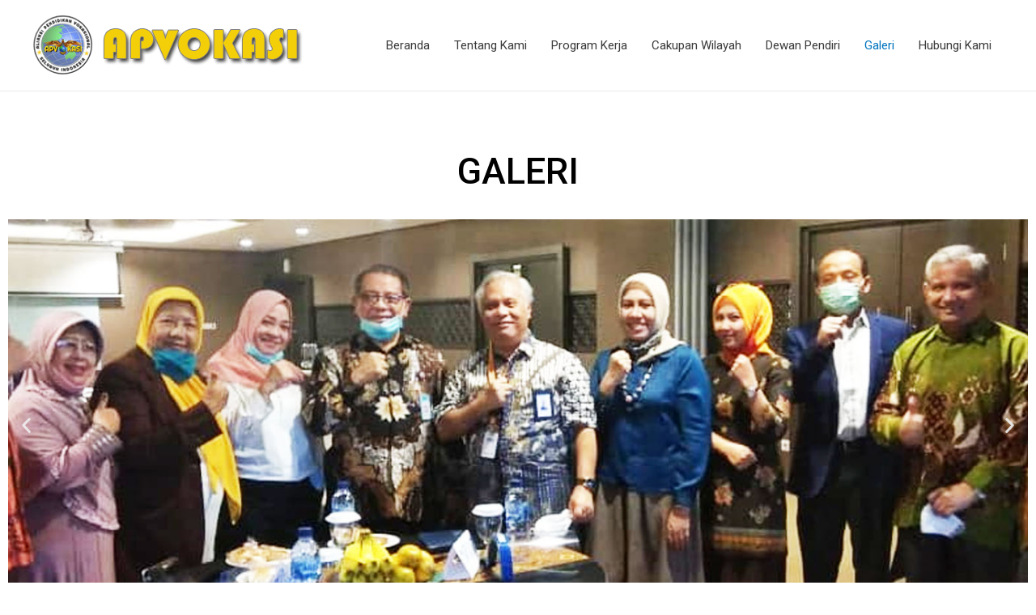

--- FILE ---
content_type: text/css
request_url: https://www.apvokasi.id/wp-content/uploads/elementor/css/post-23.css?ver=1669421698
body_size: 336
content:
.elementor-23 .elementor-element.elementor-element-159a2be{text-align:center;}.elementor-23 .elementor-element.elementor-element-159a2be .elementor-heading-title{color:#000000;font-family:"Roboto", Sans-serif;font-size:45px;font-weight:500;}.elementor-23 .elementor-element.elementor-element-159a2be > .elementor-widget-container{margin:0px 0px 0px 0px;}.elementor-23 .elementor-element.elementor-element-e15b5cd{margin-top:10px;margin-bottom:50px;}.elementor-23 .elementor-element.elementor-element-3ffe349{--e-image-carousel-slides-to-show:1;}.elementor-23 .elementor-element.elementor-element-3b1a692{--divider-border-style:solid;--divider-color:#BAB6B6;--divider-border-width:1px;}.elementor-23 .elementor-element.elementor-element-3b1a692 .elementor-divider-separator{width:50%;margin:0 auto;margin-center:0;}.elementor-23 .elementor-element.elementor-element-3b1a692 .elementor-divider{text-align:center;padding-top:15px;padding-bottom:15px;}.elementor-23 .elementor-element.elementor-element-3b1a692 > .elementor-widget-container{margin:0px 0px 20px 0px;}.elementor-23 .elementor-element.elementor-element-c8af620{--e-image-carousel-slides-to-show:1;}.elementor-23 .elementor-element.elementor-element-5a5d85a{--divider-border-style:solid;--divider-color:#BAB6B6;--divider-border-width:1px;}.elementor-23 .elementor-element.elementor-element-5a5d85a .elementor-divider-separator{width:50%;margin:0 auto;margin-center:0;}.elementor-23 .elementor-element.elementor-element-5a5d85a .elementor-divider{text-align:center;padding-top:15px;padding-bottom:15px;}.elementor-23 .elementor-element.elementor-element-5a5d85a > .elementor-widget-container{margin:0px 0px 20px 0px;}.elementor-23 .elementor-element.elementor-element-fea9fac{--e-image-carousel-slides-to-show:1;}.elementor-23 .elementor-element.elementor-element-211d71e{--divider-border-style:solid;--divider-color:#BAB6B6;--divider-border-width:1px;}.elementor-23 .elementor-element.elementor-element-211d71e .elementor-divider-separator{width:50%;margin:0 auto;margin-center:0;}.elementor-23 .elementor-element.elementor-element-211d71e .elementor-divider{text-align:center;padding-top:15px;padding-bottom:15px;}.elementor-23 .elementor-element.elementor-element-211d71e > .elementor-widget-container{margin:0px 0px 20px 0px;}.elementor-23 .elementor-element.elementor-element-d0adfa8{margin-top:30px;margin-bottom:0px;}.elementor-23 .elementor-element.elementor-element-45690db{text-align:center;}.elementor-23 .elementor-element.elementor-element-45690db .elementor-heading-title{color:#000000;font-family:"Roboto", Sans-serif;font-size:25px;font-weight:500;}.elementor-23 .elementor-element.elementor-element-72091a5{margin-top:0px;margin-bottom:50px;}.elementor-23 .elementor-element.elementor-element-227b28b{--e-image-carousel-slides-to-show:1;}.elementor-23 .elementor-element.elementor-element-a6820d2{--e-image-carousel-slides-to-show:1;}.elementor-23 .elementor-element.elementor-element-4b29023{margin-top:0px;margin-bottom:40px;}.elementor-23 .elementor-element.elementor-element-a34fc19{margin-top:0px;margin-bottom:40px;}.elementor-23 .elementor-element.elementor-element-d741a5e{margin-top:40px;margin-bottom:40px;}.elementor-23 .elementor-element.elementor-element-f716a1f{margin-top:0px;margin-bottom:0px;}.elementor-23 .elementor-element.elementor-element-52a7a91{--divider-border-style:solid;--divider-color:#BAB6B6;--divider-border-width:1px;}.elementor-23 .elementor-element.elementor-element-52a7a91 .elementor-divider-separator{width:50%;margin:0 auto;margin-center:0;}.elementor-23 .elementor-element.elementor-element-52a7a91 .elementor-divider{text-align:center;padding-top:15px;padding-bottom:15px;}.elementor-23 .elementor-element.elementor-element-52a7a91 > .elementor-widget-container{margin:20px 0px 0px 0px;}.elementor-23 .elementor-element.elementor-element-5661bf7{margin-top:0px;margin-bottom:20px;}.elementor-23 .elementor-element.elementor-element-3a65e8c > .elementor-element-populated{margin:0px 0px 0px 0px;--e-column-margin-right:0px;--e-column-margin-left:0px;}.elementor-23 .elementor-element.elementor-element-c332a15{text-align:center;}.elementor-23 .elementor-element.elementor-element-c332a15 .elementor-heading-title{color:#000000;font-family:"Philosopher", Sans-serif;font-size:26px;text-shadow:0px 0px 10px rgba(0,0,0,0.3);}.elementor-23 .elementor-element.elementor-element-c332a15 > .elementor-widget-container{margin:0px 0px 0px 0px;}@media(max-width:1024px){.elementor-23 .elementor-element.elementor-element-a34fc19{margin-top:30px;margin-bottom:30px;}}@media(max-width:767px){.elementor-23 .elementor-element.elementor-element-159a2be .elementor-heading-title{font-size:19px;}.elementor-23 .elementor-element.elementor-element-e15b5cd{margin-top:0px;margin-bottom:0px;padding:0px 0px 0px 0px;}.elementor-23 .elementor-element.elementor-element-95a0a98 > .elementor-element-populated{margin:0px 10px 0px 10px;--e-column-margin-right:10px;--e-column-margin-left:10px;}.elementor-23 .elementor-element.elementor-element-95a0a98 > .elementor-element-populated > .elementor-widget-wrap{padding:0px 0px 0px 0px;}.elementor-23 .elementor-element.elementor-element-d0adfa8{margin-top:0px;margin-bottom:0px;}.elementor-23 .elementor-element.elementor-element-4c356a8 > .elementor-element-populated{margin:0px 0px 0px 0px;--e-column-margin-right:0px;--e-column-margin-left:0px;}.elementor-23 .elementor-element.elementor-element-45690db .elementor-heading-title{font-size:16px;}.elementor-23 .elementor-element.elementor-element-45690db > .elementor-widget-container{margin:0px 0px 0px 0px;}.elementor-23 .elementor-element.elementor-element-28efa72 > .elementor-element-populated{margin:0px 0px 30px 0px;--e-column-margin-right:0px;--e-column-margin-left:0px;}.elementor-23 .elementor-element.elementor-element-4b29023{margin-top:0px;margin-bottom:0px;}.elementor-23 .elementor-element.elementor-element-5a4229f > .elementor-element-populated{margin:-9px 0px 30px 0px;--e-column-margin-right:0px;--e-column-margin-left:0px;}.elementor-23 .elementor-element.elementor-element-93c53f5 > .elementor-widget-container{margin:0px 0px 0px 0px;}.elementor-23 .elementor-element.elementor-element-64dcdae > .elementor-element-populated{margin:0px 0px 30px 0px;--e-column-margin-right:0px;--e-column-margin-left:0px;}.elementor-23 .elementor-element.elementor-element-d65b11f > .elementor-element-populated{margin:0px 0px 30px 0px;--e-column-margin-right:0px;--e-column-margin-left:0px;}.elementor-23 .elementor-element.elementor-element-0369a26 > .elementor-element-populated{margin:0px 0px 30px 0px;--e-column-margin-right:0px;--e-column-margin-left:0px;}.elementor-23 .elementor-element.elementor-element-90e1adc > .elementor-element-populated{margin:0px 0px 30px 0px;--e-column-margin-right:0px;--e-column-margin-left:0px;}.elementor-23 .elementor-element.elementor-element-c332a15 .elementor-heading-title{font-size:19px;}}